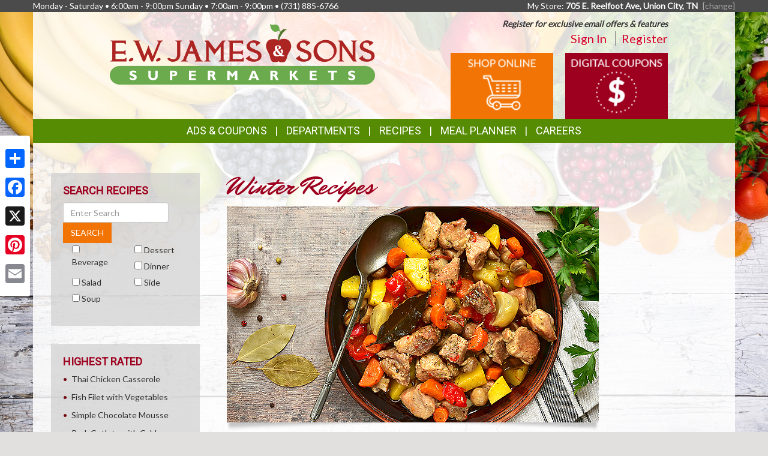

--- FILE ---
content_type: text/html; charset=UTF-8
request_url: https://unioncity.ewjamesandsons.com/recipes
body_size: 10111
content:
<!DOCTYPE html>
<html lang="en">
<head>
    <meta charset="utf-8">
    <meta http-equiv="X-UA-Compatible" content="IE=edge">
    <meta name="viewport" content="width=device-width, initial-scale=1">
    <title>EW James &amp; Sons - Union City  | Recipes</title>

    <link rel="apple-touch-icon" sizes="180x180" href="/apple-touch-icon.png">
    <link rel="icon" type="image/png" sizes="32x32" href="/favicon-32x32.png">
    <link rel="icon" type="image/png" sizes="16x16" href="/favicon-16x16.png">
    <link rel="manifest" href="/site.webmanifest">
    <link rel="mask-icon" href="/safari-pinned-tab.svg" color="#5bbad5">
    <meta name="msapplication-TileColor" content="#da532c">
    <meta name="theme-color" content="#ffffff">

    <link rel="stylesheet" href="https://maxcdn.bootstrapcdn.com/bootstrap/3.3.7/css/bootstrap.min.css" integrity="sha384-BVYiiSIFeK1dGmJRAkycuHAHRg32OmUcww7on3RYdg4Va+PmSTsz/K68vbdEjh4u" crossorigin="anonymous">
    <link rel="stylesheet" href="https://maxcdn.bootstrapcdn.com/bootstrap/3.3.7/css/bootstrap-theme.min.css" integrity="sha384-rHyoN1iRsVXV4nD0JutlnGaslCJuC7uwjduW9SVrLvRYooPp2bWYgmgJQIXwl/Sp" crossorigin="anonymous">
    <link href="/vendor/Font-Awesome-4.4.0/css/font-awesome.min.css" rel="stylesheet" type="text/css" />

    <!--[if lt IE 9]>
    <script src="https://oss.maxcdn.com/html5shiv/3.7.3/html5shiv.min.js"></script>
    <script src="https://oss.maxcdn.com/respond/1.4.2/respond.min.js"></script>
    <![endif]-->

    <link rel="stylesheet" href="/template-2017/css/main.css?20240712">
    <link rel="stylesheet" href="/template-2017/css/components/feature_sections.css?20260120">
    <link type="text/css" href="/template-2017/css/components/mobileFixedNavbar.css?20240229" rel="stylesheet">
    <link type="text/css" href="/template-2017/css/components/social-share.css" rel="stylesheet">

    <link href="https://fonts.googleapis.com/css?family=Mr+Dafoe" rel="stylesheet">
<link href="https://fonts.googleapis.com/css?family=Lato" rel="stylesheet">
<link href="https://fonts.googleapis.com/css?family=Roboto" rel="stylesheet">

<style type="text/css">

/*
 * -----------------------------------
 *     html elements
 * -----------------------------------
 */

body {
    background: url(//files.mschost.net/wave/css/images/healthystartbackground_jpg.jpeg) #E2E0DF center center fixed no-repeat;
    background-size: cover;
}

body, html {
    color:#333;
}

h1, h2, h3, h4 {
    color:#9D001E;
}

a, a:link, a:active, a:visited, a:hover {
    color:#D9042D;
}

/*
 * -----------------------------------
 *      typeography
 * -----------------------------------
 */
body,html {
    font-family: 'Lato', Arial, Helvetica, sans-serif;
    font-size:14px;
}

h1, h2, h3, h4, .title {
    font-family: 'Roboto', Arial Narrow, Helvetica, Arial, sans-serif;
    font-weight:100;
    text-transform: uppercase;
}

.main_navigation li.nav_item {
  font-family: 'Roboto', Arial Narrow, Helvetica, Arial, sans-serif;
  line-height: 40px;
  font-size: 18px;
  font-weight:100;
  text-transform: uppercase;
}

@media (max-width: 992px) {
  .main_navigation li.nav_item{
    font-size: 17px;
  }
}
.main_navigation ul.dropdown-menu {
  font-weight:normal;
  text-transform: uppercase;
  font-family: 'Roboto', Arial Narrow, Helvetica, Arial, sans-serif;
  font-size: 14px;
  line-height: 14px;
}

.footer-title {
    font-size: 16px;
    color: #FFF;
}

/*
 * -----------------------------------
 *      class components
 * -----------------------------------
 */

.page-color, .title.page-color, a.page-color-link, a.page-color-link:link, a.page-color-link:active, a.page-color-link:visited, a.page-color-link:hover {
    color:#333;
}

.title, .title_color {
    color:#9D001E;
}

.inverse_header_color {
    background:#9D001E;
    color:#FFF;
}

.title_inverse_color {
    background:#406804;
    color:#FFF;
}

.link_color {
    color:#D9042D;
}

.no-transform {
    text-transform: none;
}

.nav_color, .nav_color a {
    background:#558C03;
    color:#FFF;
}

.nav_color a:focus, .nav_color a:hover {
    text-decoration: none;
}

.nav_color .dropdown-menu > li > a {
    color: #FFF;
}

.nav_color .dropdown-menu > li > a:focus, .nav_color .dropdown-menu > li > a:hover {
    background:#406804;
}

.nav_hover_color > li > a:focus, .nav_hover_color > li > a:hover {
    text-decoration: none;
    background-color: #406804;
}

.nav_hover_color > li > a {
    display: block;
}

.button_color {
    background:#F27405;
    border-color:#F27405;
    color:#FFF;
}

ul.button_color_list {
    list-style-type: none;
}

ul.button_color_list li:before {
    /* Unicode bullet symbol */
    content: '\2022 ';
    /* Bullet color */
    color: #F27405;
    padding-right: 0.5em;
}

ul.bullet_color_list {
    list-style-type: none;
}

ul.bullet_color_list li:before{
    /* Unicode bullet symbol */
    content: '\2022 ';
    /* Bullet color */
    color: #73020C;
    padding-right: 0.5em;
}

.bullet_color {
    color: #73020C;
}

.feature-section.theme-colored .feature-box.first .feature-box-background, .feature-box.first .feature-box-background.theme-colored {
    background-color: #F27405;
}
.feature-section.theme-colored .feature-box.second .feature-box-background, .feature-box.second .feature-box-background.theme-colored {
    background-color: #9D001E;
}
.feature-section.theme-colored .feature-box.third .feature-box-background, .feature-box.third .feature-box-background.theme-colored {
    background-color: #73020C;
}

/*
 * -----------------------------------
 *      bootstrap overrides
 * -----------------------------------
 */
.nav-pills > li.active > a, .nav-pills > li.active > a:focus, .nav-pills > li.active > a:hover {
    color: #fff;
    background-color: #558C03;
}

.nav > li > a:focus, .nav > li > a:hover {
    color: #fff;
    background-color: #406804;
}

ul.pager a {
    color: #fff;
    background-color: #558C03;
}

ul.pager a:focus, ul.pager a:hover {
    color: #fff;
    background-color: #406804;
}

.pagination > .active > a, .pagination > .active > a:focus, .pagination > .active > a:hover, .pagination > .active > span, .pagination > .active > span:focus, .pagination > .active > span:hover {
    color: #fff;
    background-color: #558C03;
    border-color: #558C03;
}

.pagination > li > a, .pagination > li > span {
    color: #558C03;
    background-color: #fff;
    border: 1px solid #ddd;
}

.search-box-widget .input-group-btn > .btn {
    background-color:#F27405;
}
/*
 * -----------------------------------
 *      sections
 * -----------------------------------
 */

#pageContainer {
    background:;
}

#pageContent {
    background:rgba(255,255,255,.85) !important;
}


/* if no header color and no wrapper color, use the page_bg-color */
header {
    background:rgba(255,255,255,.85) !important;
}


.swiper-button {
    
    color: #ccc;
}

.swiper-pagination .swiper-pagination-bullet-active {
    
    background: #ccc;
}

#storeAppFooterLogo {
    background-color: #eef3eb;
}


#at4-share a.at-share-btn.at-svc-facebook .at-icon-wrapper {
    background-color: #F27405 !important;
}

#at4-share a.at-share-btn.at-svc-twitter .at-icon-wrapper {
    background-color: #9D001E !important;
}

#at4-share a.at-share-btn.at-svc-pinterest_share .at-icon-wrapper {
    background-color: #73020C !important;
}

#at4-share a.at-share-btn.at-svc-compact .at-icon-wrapper {
    background-color: #D9042D !important;
}

</style>

    <script>
var MSCWave = {
    publicApiUrl: "https://unioncity.ewjamesandsons.com",
    siteDomain: "unioncity.ewjamesandsons.com",
    siteId: 170110,
    normalizePagePath: function(page_path) {
        if(page_path.substr(0,1) !== '/') {
            page_path = '/' + page_path;
        }
        return page_path;
    },
    getAdminApiUrl: function(page_path) {
        return this.adminApiUrl + this.normalizePagePath(page_path);
    },
    getPublicApiUrl: function(page_path) {
        return this.publicApiUrl + this.normalizePagePath(page_path);
    },
    getWebUrl: function(page_path) {
        return "https://" + this.siteDomain + this.normalizePagePath(page_path);
    }
};
</script>
    <meta name="keywords" content="grocery store, supermarket, fresh produce, deli, local, independent grocer, meat, bakery">
<meta name="description" content="EW James &amp; Sons - Union City  proudly serves the Union City,TN area.  Come in for the best grocery experience in town.  We&#039;re open Monday - Saturday6:00am - 9:00pmSunday7:00am - 9:00pm">

<meta name="referrer" content="always">

<meta name="geo.placename" content="Union City,TN">
<meta name="geo.region" content="US-TN">

        <link rel="stylesheet" href="/template-2017/css/pages/recipes.css?20181127">

    

    
</head>
<body>
    
        <!-- Social Media Share Buttons -->
    <div id="social-share-sidebar" class="a2a_kit a2a_kit_size_32 a2a_floating_style a2a_vertical_style">
        <a class="a2a_dd" href="https://www.addtoany.com/share"></a>
        <a class="a2a_button_facebook"></a>
        <a class="a2a_button_x"></a>
        <a class="a2a_button_pinterest"></a>
        <a class="a2a_button_email"></a>
    </div>
    <script defer src="https://static.addtoany.com/menu/page.js"></script>
    
    <aside id="topHeader" class="navbar-fixed-top hidden-sm hidden-xs" role="complementary" aria-label="Store Hours and Location">
    <div class="container">

        <div class="row">

            <div class="left_section" itemscope itemtype="//schema.org/LocalBusiness" aria-label="Store hours and phone number">
                <!-- Monday-Saturday 8:00 am - 7:00pm • Sunday 12:00 am - 4:00 pm • (480) 639-1200 -->
                Monday - Saturday • 6:00am - 9:00pm Sunday • 7:00am - 9:00pm •
                <span itemprop="telephone">(731) 885-6766</span>
            </div>

            <div class="right_section" >
                                <div id="preferred_store_header" aria-label="Preferred Store">
                    My Store: <strong class="address">705 E. Reelfoot Ave, Union City, TN</strong>
                    <a href="/change_preferred_location" aria-label="Change your preferred store location">[change]</a>
                </div>
                            </div>

        </div>

    </div>
</aside> <!-- /top_header -->

    <div id="pageContainer" class="container">

        <header>
            <div id="pageHeader" class="row hidden-xs">
                <div class="col-lg-10 col-lg-offset-1 col-md-12"> <!-- keeps content centered within page_wrap -->
                    <div class="page-header-left col-sm-6" itemscope itemtype="//schema.org/LocalBusiness" aria-label="Store Logo">
                <a href="//unioncity.ewjamesandsons.com" aria-label="Return to home page">
                    <img itemprop="image logo" class="logo" src="https://files.mschost.net/logos/location/596fa76856df3_19e77b/3853_EWJamesSonsSupermarkets_logo.png" aria-hidden="true" alt="" role="presentation">
                </a>
            </div>

    <div class="page-header-right col-sm-6">

        <div class="row">
            <div class="col-sm-12">&nbsp;
            
                            <div id="signinBlock" class="not-signed-in pull-right" role="navigation" aria-label="Register for an account">
        <div class="Xsignin-block-top Xtop-right">
            <em><strong>Register for exclusive email offers &amp; features</strong></em>
        </div>
        <div class="signin-block-bottom" style="text-align: right; margin-top: 0;">
            <span class="signin-left">
                <a href="/signin" title="Click to sign in to your account">Sign In</a>
            </span>

            <span class="signin-right">
                <a href="/register" title="Click to register for an account on our website">Register</a>
            </span>
        </div>
    </div>
                

            </div>
        </div>

        <!-- header feature section -->
                    <div id="feature-section-2400052" class="feature-section theme-colored template2017_header_section header-feature-section row ">
    <h2 class="sr-only">Top Features</h2> 
    <ul class="feature-section-container">

                    <li id="feature-box-1750060" class="feature-box template2017_header_section first one-wide" data-box-template="feature_sections.box_content.box_image_content">
    <style>
    #feature-box-1750060 .feature-box-background {
        background-image: url("https://files.mschost.net/wave/images/feature_boxes/template-2017-header/OnlineShopping.png");
    }
    #feature-box-1750060 .feature-box-background .inner {
        padding-top: 64.285714285714%; /* height/width of image */
    }

    </style>

<h3 class="sr-only">Online Shopping</h3>
<a href="/online_shopping/" target=&quot;1&quot; class="">
    <div class="feature-box-background feature-box-image-4060 ">
        <span class="inner">Goto Online Shopping</span>
    </div>
</a>
</li>
                    <li id="feature-box-1750061" class="feature-box template2017_header_section feature-size-auto second one-wide" data-box-template="feature_sections.box_content.box_image_content">
    <style>
    #feature-box-1750061 .feature-box-background {
        background-image: url("https://files.mschost.net/wave/images/feature_boxes/template-2017-header/DigitalCoupons.png");
    }
    #feature-box-1750061 .feature-box-background .inner {
        padding-top: 64.285714285714%; /* height/width of image */
    }

    </style>

<h3 class="sr-only">Digital Coupons</h3>
<a href="/digital_coupons" target=_self class="">
    <div class="feature-box-background feature-box-image-4061 ">
        <span class="inner">Goto Digital Coupons</span>
    </div>
</a>
</li>
        
</div>
 
        
    </div>
                </div>
            </div>

            <div id="mobileHeader" class="row visible-xs" style="display:none;">
                <nav class="navbar navbar-default navbar-fixed-top mobile_top_navbar">
    <div class="container">
        <div class="navbar-header">
                        <button type="button" class="navbar-toggle collapsed" data-toggle="collapse" data-target="#mobile_nav_collapsible">
                <span class="sr-only">Toggle navigation</span>
                <span class="icon-bar"></span>
                <span class="icon-bar"></span>
                <span class="icon-bar"></span>
            </button>
            
            <!-- icons for mobile nav bar is a feature section: -->
            <div class="pull-right mobile-navbar-icons">
            <ul id="feature-section-2400053" class="nav navbar-nav mobile-bar pull-right ">
        <li id="feature-box-1750070" class="first one-wide">
    <a href="/online_shopping/">
    <a href="/online_shopping/" target=&quot;1&quot;>
        <span class="menu-icon" style="background-image: url('https://files.mschost.net/wave/images/feature_boxes/template-2017-mobile-nav/OnlineShopping_Icon_mobile_inverse.png')"></span>
        Online Shopping
    </a>
</li>
        <li id="feature-box-1750071" class="second one-wide">
    <a href="/digital_coupons">
    <a href="/digital_coupons" >
        <span class="menu-icon" style="background-image: url('https://files.mschost.net/wave/images/feature_boxes/template-2017-mobile-nav/DigitalCoupons_Icon_mobile_inverse.png')"></span>
        Digital Coupons
    </a>
</li>
        <li id="feature-box-1750073" class="third one-wide">
    <a href="/shopping_list/">
    <a href="/shopping_list/" >
        <span class="menu-icon" style="background-image: url('https://files.mschost.net/wave/images/feature_boxes/template-2017-mobile-nav/ShoppingList_Icon_mobile_inverse.png')"></span>
        Shopping List
    </a>
</li>
    </ul>
 
            </div>

            <!-- logo -->
                        <a class="navbar-brand" href="//unioncity.ewjamesandsons.com" aria-label="Return to home page">
                            <img class="logo" src="https://files.mschost.net/logos/location/596fa76856df3_19e77b/wave_website/3853_EWJamesSonsSupermarkets_logo.png" aria-hidden="true" alt="" role="presentation">
                        </a>
                    </div>

        <!-- collapse menu: -->
        <div id="mobile_nav_collapsible" class="navbar-collapse navbar-default collapse" itemscope itemtype="//schema.org/LocalBusiness">

                        <div class="collapsible-item address">
                                    <strong>My Store:</strong> 705 E. Reelfoot Ave, Union City, TN
                    <a href="/change_preferred_location">[change]</a>
                    <a href="/location" style="padding-left: 10px;">Map <span class=" glyphicon glyphicon-map-marker"></span></a>
                            </div>

            <div class="collapsible-item store-hours">
                <strong>Hours: </strong>
                Monday - Saturday • 6:00am - 9:00pm Sunday • 7:00am - 9:00pm
            </div>

            <div class="collapsible-item phone-number">
                <strong>Phone: </strong>
                <span itemprop="telephone">(731) 885-6766</span>
            </div>

            <div class="collapsible-item menu">
                <strong>Navigation: </strong>
                <nav>
    <h2 class="sr-only">Mobile Navigation</h2>
    <ul class="nav nav-default menu">
                    <li class="nav_item nav_item_31 ">
            <a href="/online_shopping" target="_blank">Online Shopping</a>
        </li>
                            <li class="nav_item nav_item_44 ">
            My Account:
            <ul class="nav nav-default menu">
                                <li class="nav_item nav_item_44 ">
                    <a href="/subscribe" >Subscribe</a>
                </li>
                                <li class="nav_item nav_item_44 ">
                    <a href="/signin" >Sign In</a>
                </li>
                                <li class="nav_item nav_item_44 ">
                    <a href="/register" >Register</a>
                </li>
                            </ul>
        </li>
                            <li class="nav_item nav_item_28 ">
            Ads &amp; Coupons:
            <ul class="nav nav-default menu">
                                <li class="nav_item nav_item_28 ">
                    <a href="/digital_coupons" >Digital Coupons</a>
                </li>
                                <li class="nav_item nav_item_28 ">
                    <a href="/ads" >Ad Specials</a>
                </li>
                            </ul>
        </li>
                            <li class="nav_item nav_item_2 ">
            <a href="/about" target="">About Us</a>
        </li>
                            <li class="nav_item nav_item_7 ">
            <a href="/recipes" target="">Recipes</a>
        </li>
                            <li class="nav_item nav_item_8 ">
            <a href="/health_wellness" target="">Health &amp; Wellness</a>
        </li>
                            <li class="nav_item nav_item_10 ">
            <a href="/news" target="">News</a>
        </li>
                            <li class="nav_item nav_item_12 ">
            <a href="/wine_pairing" target="">Wine Pairing</a>
        </li>
                            <li class="nav_item nav_item_13 ">
            <a href="/links" target="">Links Page</a>
        </li>
                            <li class="nav_item nav_item_16 ">
            <a href="/events" target="">Events</a>
        </li>
                            <li class="nav_item nav_item_68 ">
            <a href="https://apply.jobappnetwork.com/ewj" target="_blank">Careers</a>
        </li>
                            <li class="nav_item nav_item_15 ">
            <a href="/shopping_list" target="">Shopping List</a>
        </li>
                            <li class="nav_item nav_item_17 ">
            <a href="/planner" target="">Meal Planner</a>
        </li>
                            <li class="nav_item nav_item_19 ">
            <a href="/departments" target="">Departments</a>
        </li>
                            <li class="nav_item nav_item_22 ">
            <a href="/contact" target="">Contact</a>
        </li>
                </ul>
</nav>
             </div>

            <div class="collapsible-item close">
                <a data-toggle="collapse" data-target="#mobile_nav_collapsible" href="#">close</a>
            </div>

        </div>
        <!--/#mobile_nav_collapsible -->
    </div>
    <!--/.container -->
</nav>


            </div>

            <div id="mainNav" class="row hidden-xs">
                <nav class="navbar main_navigation">
    <h2 class="sr-only">Featured Links</h2>
    <ul class="inline-nav nav_color">
                    <li class="nav_item nav_item_28 dropdown">
            <a class="dropdown-toggle" href="#" data-toggle="dropdown" role="button" aria-haspopup="true" aria-expanded="false">Ads &amp; Coupons</a>
            <ul class="dropdown-menu nav_color">
                                <li>
                    <a href="/digital_coupons" target="">Digital Coupons</a>
                </li>
                                <li>
                    <a href="/ads" target="">Ad Specials</a>
                </li>
                            </ul>
        </li>
                            <li class="nav_item nav_item_29 dropdown">
            <a class="dropdown-toggle" href="#" data-toggle="dropdown" role="button" aria-haspopup="true" aria-expanded="false">Departments</a>
            <ul class="dropdown-menu nav_color">
                                <li>
                    <a href="/departments/service" target="">Store Services</a>
                </li>
                            </ul>
        </li>
                            <li class="nav_item nav_item_7">
            <a href="/recipes" target="">Recipes</a>
        </li>
                            <li class="nav_item nav_item_17">
            <a href="/planner" target="">Meal Planner</a>
        </li>
                            <li class="nav_item nav_item_68">
            <a href="https://apply.jobappnetwork.com/ewj" target="_blank">Careers</a>
        </li>
                </ul>
</nav>                 
            </div>
        </header>

        <div id="pageContent" class="row">

                <div class="col-md-9 col-md-push-3 content-main recipes">
            <main class="recipes">
        <div class="col-xs-12">
            <h1 class="fancy">Winter Recipes</h1>

            <div class="main-image-container">
                <img class="main-image" src="/template-2017/images/pages/recipes/seasonal_recipe_winter.jpg" aria-hidden="true" alt="" role="presentation">
                <div class="image-shadow"></div>
            </div>

            <p class="content">
                It's the start of a new year. Time to break out the winter wear and warm up to some hot chocolate by the fire for those long nights.
            </p>

            <ul class="recipe-list bullet_color_list">
                                <li>
                    <a rel="nofollow" href="https://unioncity.ewjamesandsons.com/recipes/19449/delicious-hot-chocolate">Delicious Hot Chocolate</a>
                </li>
                                <li>
                    <a rel="nofollow" href="https://unioncity.ewjamesandsons.com/recipes/17726/hearty-pot-roast">Hearty Pot Roast</a>
                </li>
                                <li>
                    <a rel="nofollow" href="https://unioncity.ewjamesandsons.com/recipes/19138/garlic-and-sage-roasted-pork">Garlic and Sage Roasted Pork</a>
                </li>
                                <li>
                    <a rel="nofollow" href="https://unioncity.ewjamesandsons.com/recipes/13950/pot-roast-with-onions-carrots-and-potatoes">Pot Roast with Onions, Carrots and Potatoes</a>
                </li>
                                <li>
                    <a rel="nofollow" href="https://unioncity.ewjamesandsons.com/recipes/351/baked-potato-soup">Baked Potato Soup</a>
                </li>
                                <li>
                    <a rel="nofollow" href="https://unioncity.ewjamesandsons.com/recipes/604/creamy-lentil-and-carrot-soup">Creamy Lentil and Carrot Soup</a>
                </li>
                            </ul>

            <div class="recipe-search hidden-sm hidden-xs" style="margin-top: 30px;">
                <h2 style="font-size:24px;">Search for other recipes:</h2>
                <p>
    <form id="recipe_search_form" class="form-inline" action="https://unioncity.ewjamesandsons.com/recipes/search">
        <div class="form-group">
            <label for="search" class="sr-only control-label">Search Other Recipes</label>
            <input type="text" class="form-control" id="search" name="search" value="" placeholder="Search">
        </div>
        in
        <div class="form-group">
            <label for="tags_select" class="sr-only control-label">Category</label>
            <select class="form-control" id="tags_select" name="tags[]">
                <option value="">--select category--</option>
                 {
                    <option value="145" >4th Of July</option>
                 {
                    <option value="127" >Alcohol</option>
                 {
                    <option value="122" >Alcoholic Drinks</option>
                 {
                    <option value="1" >All-american Kid</option>
                 {
                    <option value="2" >American</option>
                 {
                    <option value="50" >Appetizers</option>
                 {
                    <option value="32" >Bake</option>
                 {
                    <option value="132" >Baked Goods</option>
                 {
                    <option value="146" >Bastille Day</option>
                 {
                    <option value="89" >Bbq Grill</option>
                 {
                    <option value="81" >Beef</option>
                 {
                    <option value="124" >Beverage</option>
                 {
                    <option value="3" >Birthday</option>
                 {
                    <option value="33" >Blender</option>
                 {
                    <option value="134" >Bread Machine</option>
                 {
                    <option value="110" >Breads</option>
                 {
                    <option value="91" >Breads And Muffins</option>
                 {
                    <option value="34" >Breakfast</option>
                 {
                    <option value="4" >Bridal/baby Shower</option>
                 {
                    <option value="86" >Broil</option>
                 {
                    <option value="103" >Brunch</option>
                 {
                    <option value="105" >Cakes And Cookies</option>
                 {
                    <option value="102" >Casseroles</option>
                 {
                    <option value="37" >Cheese</option>
                 {
                    <option value="63" >Chicken</option>
                 {
                    <option value="53" >Chinese</option>
                 {
                    <option value="106" >Chocolate</option>
                 {
                    <option value="41" >Christmas</option>
                 {
                    <option value="130" >Christmas Dishes</option>
                 {
                    <option value="147" >Cinco De Mayo</option>
                 {
                    <option value="100" >Clay Pot</option>
                 {
                    <option value="42" >Cocktail Party</option>
                 {
                    <option value="125" >Coffee</option>
                 {
                    <option value="111" >Condiments</option>
                 {
                    <option value="79" >Crockpot</option>
                 {
                    <option value="5" >Dairy</option>
                 {
                    <option value="23" >Dairy Free</option>
                 {
                    <option value="62" >Deep Fry</option>
                 {
                    <option value="76" >Deep Pot/stock Pot</option>
                 {
                    <option value="82" >Desserts</option>
                 {
                    <option value="6" >Diabetic</option>
                 {
                    <option value="7" >Diets</option>
                 {
                    <option value="121" >Dinner Pies</option>
                 {
                    <option value="38" >Dinners</option>
                 {
                    <option value="96" >Double Boiler</option>
                 {
                    <option value="48" >Dutch Oven</option>
                 {
                    <option value="72" >Easter</option>
                 {
                    <option value="8" >Egg Free</option>
                 {
                    <option value="44" >Eggs</option>
                 {
                    <option value="9" >Ethnic</option>
                 {
                    <option value="141" >Fall</option>
                 {
                    <option value="148" >Fathers Day</option>
                 {
                    <option value="139" >Featured</option>
                 {
                    <option value="29" >Fish</option>
                 {
                    <option value="52" >Food Processor</option>
                 {
                    <option value="45" >French</option>
                 {
                    <option value="116" >Frozen Dessert</option>
                 {
                    <option value="10" >Fruit</option>
                 {
                    <option value="97" >Game</option>
                 {
                    <option value="154" >Game Day</option>
                 {
                    <option value="94" >German</option>
                 {
                    <option value="73" >Gluten Free</option>
                 {
                    <option value="67" >Grain</option>
                 {
                    <option value="30" >Greek</option>
                 {
                    <option value="90" >Grill</option>
                 {
                    <option value="149" >Halloween</option>
                 {
                    <option value="47" >High Protein</option>
                 {
                    <option value="11" >Holiday Foods</option>
                 {
                    <option value="117" >Ice Cream Freezer</option>
                 {
                    <option value="61" >Indian</option>
                 {
                    <option value="24" >Italian</option>
                 {
                    <option value="71" >Japanese</option>
                 {
                    <option value="59" >Jewish</option>
                 {
                    <option value="150" >Labor Day</option>
                 {
                    <option value="99" >Lamb</option>
                 {
                    <option value="25" >Legumes</option>
                 {
                    <option value="12" >Low Calorie</option>
                 {
                    <option value="13" >Low Carbohydrate</option>
                 {
                    <option value="14" >Low Cholesterol</option>
                 {
                    <option value="35" >Low Fiber</option>
                 {
                    <option value="15" >Low Sodium</option>
                 {
                    <option value="31" >Main Dishes</option>
                 {
                    <option value="151" >Mardi Gras</option>
                 {
                    <option value="57" >Marinate</option>
                 {
                    <option value="98" >Meat</option>
                 {
                    <option value="152" >Memorial Day</option>
                 {
                    <option value="49" >Mexican</option>
                 {
                    <option value="77" >Microwave</option>
                 {
                    <option value="58" >Mid-eastern</option>
                 {
                    <option value="51" >Mixer</option>
                 {
                    <option value="156" >Mothers Day</option>
                 {
                    <option value="43" >New Years Eve</option>
                 {
                    <option value="16" >No Cook</option>
                 {
                    <option value="95" >No Side Dish Required</option>
                 {
                    <option value="60" >Nuts</option>
                 {
                    <option value="36" >Oven</option>
                 {
                    <option value="123" >Pancakes</option>
                 {
                    <option value="70" >Pasta</option>
                 {
                    <option value="101" >Pastry Blender</option>
                 {
                    <option value="88" >Picnic/barbecue</option>
                 {
                    <option value="109" >Pies And Pastries</option>
                 {
                    <option value="93" >Pizza</option>
                 {
                    <option value="120" >Poach</option>
                 {
                    <option value="75" >Polish</option>
                 {
                    <option value="80" >Pork</option>
                 {
                    <option value="129" >Potatoes</option>
                 {
                    <option value="64" >Poultry</option>
                 {
                    <option value="138" >Preserves</option>
                 {
                    <option value="69" >Pressure Cooker</option>
                 {
                    <option value="126" >Punch</option>
                 {
                    <option value="17" >Reduced Fat</option>
                 {
                    <option value="68" >Rice</option>
                 {
                    <option value="66" >Roast</option>
                 {
                    <option value="18" >Salad</option>
                 {
                    <option value="137" >Salsa</option>
                 {
                    <option value="87" >Sandwiches</option>
                 {
                    <option value="74" >Sauces</option>
                 {
                    <option value="39" >Saute</option>
                 {
                    <option value="84" >Seafood</option>
                 {
                    <option value="118" >Side</option>
                 {
                    <option value="107" >Sifter</option>
                 {
                    <option value="119" >Snack</option>
                 {
                    <option value="136" >Soup</option>
                 {
                    <option value="143" >Spring</option>
                 {
                    <option value="153" >St Patricks Day</option>
                 {
                    <option value="26" >Starch</option>
                 {
                    <option value="54" >Steam</option>
                 {
                    <option value="65" >Steamer</option>
                 {
                    <option value="55" >Stir Fry</option>
                 {
                    <option value="27" >Stove Top</option>
                 {
                    <option value="144" >Summer</option>
                 {
                    <option value="128" >Tea</option>
                 {
                    <option value="85" >Thai</option>
                 {
                    <option value="40" >Thanksgiving</option>
                 {
                    <option value="108" >Toaster</option>
                 {
                    <option value="133" >Toaster Oven</option>
                 {
                    <option value="83" >Turkey</option>
                 {
                    <option value="155" >Valentines Day</option>
                 {
                    <option value="112" >Various</option>
                 {
                    <option value="28" >Vegan</option>
                 {
                    <option value="21" >Vegetables</option>
                 {
                    <option value="22" >Vegetarian</option>
                 {
                    <option value="92" >Vietnamese</option>
                 {
                    <option value="142" >Winter</option>
                 {
                    <option value="56" >Wok</option>
                            </select>
        </div>
        <button type="submit" class="btn button_color">SEARCH</button>
    </form>
</p>                <p>
                <em>Category is optional.</em>
                </p>
            </div>

            <div class="hidden-lg hidden-md" style="margin-top: 30px;">
                <h3>Other Recipe Ideas:</h3>
            </div>
        </div>
    </main>
        <div class="clearfix"></div>
    </div>

    <div class="col-md-3 col-md-pull-9 content-left ">
        


    <aside class="left-sidebar recipe-search" aria-labelledby="recipes_sidebars_search_title">

    <h2 id="recipes_sidebars_search_title">Search Recipes</h2>

    <form id="recipeSidebarSearch" class="form-inline" action="https://unioncity.ewjamesandsons.com/recipes/search">

        <div class="form-group">
            <label for="recipeSidebarSearch_search" class="sr-only">Search</label>
            <input type="text" class="form-control" id="recipeSidebarSearch_search" name="search" placeholder="Enter Search">
            <button type="submit" class="btn button_color">SEARCH</button>
        </div>


        <ul class="clearfix">
            <li class="col-lg-6">
                <input id="recipeSidebarSearch_tags_124" name="tags[]" value="124" type="checkbox" >
                <label for="recipeSidebarSearch_tags_124">Beverage</label>
            </li>
            <li class="col-lg-6">
                <input id="recipeSidebarSearch_tags_82" name="tags[]" value="82" type="checkbox" >
                <label for="recipeSidebarSearch_tags_82">Dessert</label>
            </li>
            <li class="col-lg-6">
                <input id="recipeSidebarSearch_tags_38" name="tags[]" value="38" type="checkbox" >
                <label for="recipeSidebarSearch_tags_38">Dinner</label>
            </li>
            <li class="col-lg-6">
                <input id="recipeSidebarSearch_tags_18" name="tags[]" value="18" type="checkbox" >
                <label for="recipeSidebarSearch_tags_18">Salad</label>
            </li>
            <li class="col-lg-6">
                <input id="recipeSidebarSearch_tags_118" name="tags[]" value="118" type="checkbox" >
                <label for="recipeSidebarSearch_tags_118">Side</label>
            </li>
            <li class="col-lg-6">
                <input id="recipeSidebarSearch_tags_136" name="tags[]" value="136" type="checkbox" >
                <label for="recipeSidebarSearch_tags_136">Soup</label>
            </li>
        </ul>

    </form>

</aside>
    <aside role="complementary" class="left-sidebar recipes-highest-rated" aria-labelledby="recipes_sidebars_rated_title">

    <h2 id="recipes_sidebars_rated_title">Highest Rated</h2>

    <ul class="recipe-list bullet_color_list">
                <li><a rel="nofollow" href="https://unioncity.ewjamesandsons.com/recipes/6582/thai-chicken-casserole">Thai Chicken Casserole</a></li>
                <li><a rel="nofollow" href="https://unioncity.ewjamesandsons.com/recipes/17084/fish-filet-with-vegetables">Fish Filet with Vegetables</a></li>
                <li><a rel="nofollow" href="https://unioncity.ewjamesandsons.com/recipes/17270/simple-chocolate-mousse">Simple Chocolate Mousse</a></li>
                <li><a rel="nofollow" href="https://unioncity.ewjamesandsons.com/recipes/20148/pork-cutlets-with-cabbage">Pork Cutlets with Cabbage</a></li>
                <li><a rel="nofollow" href="https://unioncity.ewjamesandsons.com/recipes/1470/potato-cheese-bake">Potato Cheese Bake</a></li>
                <li><a rel="nofollow" href="https://unioncity.ewjamesandsons.com/recipes/8382/coffee-flavored-liqueur">Coffee Flavored Liqueur</a></li>
            </ul>

</aside>
    <aside class="left-sidebar recipes-most-viewed" aria-labelledby="recipes_sidebars_viewed_title">

    <h2 id="recipes_sidebars_viewed_title">Most Viewed</h2>

    <ul class="recipe-list bullet_color_list">
                <li><a rel="nofollow" href="https://unioncity.ewjamesandsons.com/recipes/12719/oat-scones">Oat Scones</a></li>
                <li><a rel="nofollow" href="https://unioncity.ewjamesandsons.com/recipes/2688/grilled-pizza-dough">Grilled Pizza Dough</a></li>
                <li><a rel="nofollow" href="https://unioncity.ewjamesandsons.com/recipes/6173/korean-barbecue-bul-kogi">Korean Barbecue (bul Kogi)</a></li>
                <li><a rel="nofollow" href="https://unioncity.ewjamesandsons.com/recipes/15087/pasta-with-ratatouille-sauce">Pasta with Ratatouille Sauce</a></li>
                <li><a rel="nofollow" href="https://unioncity.ewjamesandsons.com/recipes/1444/easy-garlic-mashed-potatoes">Easy Garlic Mashed Potatoes</a></li>
                <li><a rel="nofollow" href="https://unioncity.ewjamesandsons.com/recipes/1384/sauteed-summer-vegetable">Sautéed Summer Vegetable</a></li>
            </ul>

</aside>

        <div class="clearfix"></div>
    </div>
            <div class="clearfix"></div>

        </div>

    </div>
    <!-- /#pageContainer -->
    <div id="pageContainerSpacer"></div>

    

    <footer>

        <div class="container">

            <div class="row">
                <div class="footer_nav_container col-sm-7 hidden-sm hidden-xs">
                
                <nav class="footer-categorized-menu" aria-label="Full Site Menu">
    <h2 class="sr-only">Full Site Menu</h2>
    <ul class="col-sm-3">
                    <li class="nav_item nav_item_36">
            <div class="category-header">Our Store</div>
                        <ul class="group-list">
                                <li>
                    <a href="/about" target="" class="footer_nav_item_link">About Us</a>
                </li>
                                                <li>
                    <a href="/location" target="" class="footer_nav_item_link">Location</a>
                </li>
                                                <li>
                    <a href="/departments" target="" class="footer_nav_item_link">Departments</a>
                </li>
                                                <li>
                    <a href="/contact" target="" class="footer_nav_item_link">Contact</a>
                </li>
                                            </ul>
        </li>
                                        </ul>
            <ul class="col-sm-3">
                                        <li class="nav_item nav_item_38">
            <div class="category-header">Online Shopping</div>
                        <ul class="group-list">
                                <li>
                    <a href="/online_shopping" target="_blank" class="footer_nav_item_link">Online Shopping</a>
                </li>
                                            </ul>
        </li>
                                    <li class="nav_item nav_item_37">
            <div class="category-header">Features</div>
                        <ul class="group-list">
                                <li>
                    <a href="/recipes" target="" class="footer_nav_item_link">Recipes</a>
                </li>
                                                <li>
                    <a href="/health_wellness" target="" class="footer_nav_item_link">Health &amp; Wellness</a>
                </li>
                                                <li>
                    <a href="/wine_pairing" target="" class="footer_nav_item_link">Wine Pairing</a>
                </li>
                                                <li>
                    <a href="/links" target="" class="footer_nav_item_link">Links Page</a>
                </li>
                                                <li>
                    <a href="/planner" target="" class="footer_nav_item_link">Meal Planner</a>
                </li>
                                                <li>
                    <a href="/shopping_list" target="" class="footer_nav_item_link">Shopping List</a>
                </li>
                                            </ul>
        </li>
                                        </ul>
            <ul class="col-sm-3">
                                        <li class="nav_item nav_item_28">
            <div class="category-header">Ads &amp; Coupons</div>
                        <ul class="group-list">
                                <li>
                    <a href="/digital_coupons" target="" class="footer_nav_item_link">Digital Coupons</a>
                </li>
                                                <li>
                    <a href="/ads" target="" class="footer_nav_item_link">Ad Specials</a>
                </li>
                                            </ul>
        </li>
                                    <li class="nav_item nav_item_39">
            <div class="category-header">My Account</div>
                        <ul class="group-list">
                                <li>
                    <a href="/subscribe" target="" class="footer_nav_item_link">Subscribe</a>
                </li>
                                                <li>
                    <a href="/signin" target="" class="footer_nav_item_link">Sign In</a>
                </li>
                                                <li>
                    <a href="/register" target="" class="footer_nav_item_link">Register</a>
                </li>
                                            </ul>
        </li>
                                        </ul>
            <ul class="col-sm-3">
                                        <li class="nav_item nav_item_10">
            <a class="footer_nav_item_link" href="/news" target="">News</a>
        </li>
                                            <li class="nav_item nav_item_16">
            <a class="footer_nav_item_link" href="/events" target="">Events</a>
        </li>
                                            <li class="nav_item nav_item_68">
            <a class="footer_nav_item_link" href="https://apply.jobappnetwork.com/ewj" target="_blank">Careers</a>
        </li>
                                </ul>
</nav>
                 </div>

                                <div class="store_app_container col-md-3 col-xs-8 text-center">
                                            <section id="storeAppFooterNav" role="region" aria-label="Our Mobile App">
    <h2 class="footer-title col-xs-12 text-left">Download Our App</h2>

    <div class="col-md-5 col-xs-6">
        <img id="storeAppFooterLogo" src="https://nfc.mschost.net/images/EW_James_Logo.png" alt="Store app logo" />
    </div>

    <div class="col-md-7 col-xs-6">
        <a id="storeAppFooterAppleStoreLink" class="app_store_badge" href="https://itunes.apple.com/us/app/ew-james-sons-grocery-shopping-companion/id1258826513?ls=1&amp;mt=8" target="_blank" title="Download our mobile app from the Apple Store">
            <span class="sr-only">Download our mobile app from the Apple Store</span>
        </a>
    </div>

    <div class="col-md-7 col-xs-6">
        <a id="storeAppFooterGooglePlayLink" class="app_store_badge" href="https://play.google.com/store/apps/details?id=com.mediasolutionscorp.storeapp.ewjames" target="_blank" title="Download our mobile app from Google Play">
            <span class="sr-only">Download our mobile app from Google Play</span>
        </a>
    </div>
</section>
                                    </div>
                
                <div class="social_icons_container col-md-2 col-xs-4 pull-right text-right">
                    <section id="socialMediaLinks" role="region" aria-label="Social Media Links">

        <h2 id="socialMediaLinksTitle" class="sr-only">Social Media</h2>

    <ul id="socialMediaLinksList">
                <li class="facebook-link">
            <a href="/facebook" target="_blank" title="Goto to our Facebook page">
                <span class="sr-only">Goto to our Facebook page</span>
            </a>
        </li>
        
        
        
            </ul>
    </section>
                </div>
            </div>

            <div class="row">
                <div class="footer_nav_container visible-sm" style="display:none;">
                
                <nav class="footer-categorized-menu" aria-label="Full Site Menu">
    <h2 class="sr-only">Full Site Menu</h2>
    <ul class="col-sm-3">
                    <li class="nav_item nav_item_36">
            <div class="category-header">Our Store</div>
                        <ul class="group-list">
                                <li>
                    <a href="/about" target="" class="footer_nav_item_link">About Us</a>
                </li>
                                                <li>
                    <a href="/location" target="" class="footer_nav_item_link">Location</a>
                </li>
                                                <li>
                    <a href="/departments" target="" class="footer_nav_item_link">Departments</a>
                </li>
                                                <li>
                    <a href="/contact" target="" class="footer_nav_item_link">Contact</a>
                </li>
                                            </ul>
        </li>
                                        </ul>
            <ul class="col-sm-3">
                                        <li class="nav_item nav_item_38">
            <div class="category-header">Online Shopping</div>
                        <ul class="group-list">
                                <li>
                    <a href="/online_shopping" target="_blank" class="footer_nav_item_link">Online Shopping</a>
                </li>
                                            </ul>
        </li>
                                    <li class="nav_item nav_item_37">
            <div class="category-header">Features</div>
                        <ul class="group-list">
                                <li>
                    <a href="/recipes" target="" class="footer_nav_item_link">Recipes</a>
                </li>
                                                <li>
                    <a href="/health_wellness" target="" class="footer_nav_item_link">Health &amp; Wellness</a>
                </li>
                                                <li>
                    <a href="/wine_pairing" target="" class="footer_nav_item_link">Wine Pairing</a>
                </li>
                                                <li>
                    <a href="/links" target="" class="footer_nav_item_link">Links Page</a>
                </li>
                                                <li>
                    <a href="/planner" target="" class="footer_nav_item_link">Meal Planner</a>
                </li>
                                                <li>
                    <a href="/shopping_list" target="" class="footer_nav_item_link">Shopping List</a>
                </li>
                                            </ul>
        </li>
                                        </ul>
            <ul class="col-sm-3">
                                        <li class="nav_item nav_item_28">
            <div class="category-header">Ads &amp; Coupons</div>
                        <ul class="group-list">
                                <li>
                    <a href="/digital_coupons" target="" class="footer_nav_item_link">Digital Coupons</a>
                </li>
                                                <li>
                    <a href="/ads" target="" class="footer_nav_item_link">Ad Specials</a>
                </li>
                                            </ul>
        </li>
                                    <li class="nav_item nav_item_39">
            <div class="category-header">My Account</div>
                        <ul class="group-list">
                                <li>
                    <a href="/subscribe" target="" class="footer_nav_item_link">Subscribe</a>
                </li>
                                                <li>
                    <a href="/signin" target="" class="footer_nav_item_link">Sign In</a>
                </li>
                                                <li>
                    <a href="/register" target="" class="footer_nav_item_link">Register</a>
                </li>
                                            </ul>
        </li>
                                        </ul>
            <ul class="col-sm-3">
                                        <li class="nav_item nav_item_10">
            <a class="footer_nav_item_link" href="/news" target="">News</a>
        </li>
                                            <li class="nav_item nav_item_16">
            <a class="footer_nav_item_link" href="/events" target="">Events</a>
        </li>
                                            <li class="nav_item nav_item_68">
            <a class="footer_nav_item_link" href="https://apply.jobappnetwork.com/ewj" target="_blank">Careers</a>
        </li>
                                </ul>
</nav>
                 </div>
            </div>

            <div class="row">
                <div class="copyright_container col-sm-12 text-right">
                    Copyright &copy; 2026 Media Solutions Corp. All rights reserved. - <a href="/privacy">Terms &amp; Privacy Policy</a>
                </div>
            </div>

        </div>
    </footer>

    <script src="https://ajax.googleapis.com/ajax/libs/jquery/1.12.4/jquery.min.js"></script>
    <script src="https://maxcdn.bootstrapcdn.com/bootstrap/3.3.7/js/bootstrap.min.js" integrity="sha384-Tc5IQib027qvyjSMfHjOMaLkfuWVxZxUPnCJA7l2mCWNIpG9mGCD8wGNIcPD7Txa" crossorigin="anonymous"></script>

    
<script type="text/javascript">

    (function ($) {

        // allow closing nav by clicking the body
        var collapse_mobile_nav = function(e) {
            if($(e.target).hasClass('dropdown-toggle')) {
                //e.stopPropagation()
                return;
            }
            return $('#mobile_nav_collapsible').collapse('hide');
        }

        $('#mobile_nav_collapsible').on('show.bs.collapse', function() {
            $('body').on('click', collapse_mobile_nav);
        });

        $('#mobile_nav_collapsible').on('hide.bs.collapse', function() {
            $('body').off('click', collapse_mobile_nav);
        });

    }(jQuery));


</script>


    <script type="text/javascript" src="/template-2017/js/template.js?20181127" ></script>
        <script>
  (function(i,s,o,g,r,a,m){i['GoogleAnalyticsObject']=r;i[r]=i[r]||function(){
  (i[r].q=i[r].q||[]).push(arguments)},i[r].l=1*new Date();a=s.createElement(o),
  m=s.getElementsByTagName(o)[0];a.async=1;a.src=g;m.parentNode.insertBefore(a,m)
  })(window,document,'script','https://www.google-analytics.com/analytics.js','ga');

  
  ga('create', 'UA-24021706-1', 'auto', 'mscTracker');

ga('mscTracker.send', 'pageview');

  
  
  
  ga('create', 'UA-118793375-1', 'auto', 'group170360Tracker');

ga('group170360Tracker.send', 'pageview');

</script>

    
</body>
</html>


--- FILE ---
content_type: text/css
request_url: https://unioncity.ewjamesandsons.com/template-2017/css/pages/recipes.css?20181127
body_size: 701
content:
main.recipes img.main-image {
    width: 620px;
    height: 360px;
}

main.recipes div.image-shadow {
    width: 620px;
    height: 14px;
}

main.recipes p.content {
    margin-top: 20px;
    margin-bottom: 20px;
    margin-right: 30px;
}

.recipe-list {
    padding-left: 0;
}

.recipe-list li {
    margin-bottom: 10px;
}

.recipe-list a {
    color: inherit;
}

#recipeSidebarSearch ul {
    padding-left: 0;
    list-style-type: none;
}
#recipeSidebarSearch ul li label {
    font-weight: normal;
}

#mealPlannerAddToDay {
    font-size: 1.5em;
}
#mealPlannerAddToDay li {
    font-size: 1.5em;
    padding: 5px;
}

#content.recipes .search-results-container {
    margin-top: 0px;
}

.recipe-search-list {
    list-style-type: none;
}

.recipe-search-list .recipe h3 {
    margin-bottom: 0;
}

.recipe-search-list .recipe .pager {
    margin-top: 0;
}

.recipe-search-list .recipe .data-label {
    font-weight: bold;
    font-style: italic;
    margin-right: 10px;
}

.dropdown-menu li {
    cursor: pointer;
}

article.recipe {
}

article.recipe dl.summary-list {
    margin-top: 30px;
    margin-bottom: 30px;
}

article.recipe .ingregients-list {
    list-style: none;
    margin-bottom: 30px;
    padding-left: 5%;
}

article.recipe .ingregients-list li {
    padding: 3px;
}

article.recipe .ingregients-list .ingredient-quantity {
    /*display: inline-block;*/

    width: 25%;
    max-width: 70px;
    padding-right: 10px;
    text-align: right;
    float: left;
}

article.recipe .ingregients-list .ingredient-name {
    /*display: inline-block;*/

    width: 70%;
    float: left;
}

article.recipe .ingregients-list .ingredient-substitution-button {
    /*display: inline-block;*/

    float: left;
    text-align: center;
    width: 40px;
    padding: 1px;
    background-color: #ccc;
    border: 1px solid black;
    cursor: pointer;
}

article.recipe .ingregients-list .ingredient-substitution {
    /*display: inline-block;*/

    background-color: #ddd;
    padding: 5px;
    display: none;
    cursor: pointer;
}

main.recipes .disclaimer {
    font-style: italic;
    font-size: 0.8em;
    margin-top: 50px;
}

@media (max-width: 991px) {
    main.recipes img.main-image {
        width: 100%;
        height: auto;
    }

    main.recipes div.image-shadow {
        width: 100%;
        height: 14px;
    }

    .content-left {
        text-align: left;
    }

    .content-left ul.list {
        list-style-type: none;
    }
}


--- FILE ---
content_type: text/plain
request_url: https://www.google-analytics.com/j/collect?v=1&_v=j102&a=847569727&t=pageview&_s=1&dl=https%3A%2F%2Funioncity.ewjamesandsons.com%2Frecipes&ul=en-us%40posix&dt=EW%20James%20%26%20Sons%20-%20Union%20City%20%7C%20Recipes&sr=1280x720&vp=1280x720&_u=IEDAAEABAAAAACAAI~&jid=399326852&gjid=958952188&cid=682362803.1769064627&tid=UA-118793375-1&_gid=96540026.1769064627&_r=1&_slc=1&z=562794451
body_size: -844
content:
2,cG-C81SF13WYZ